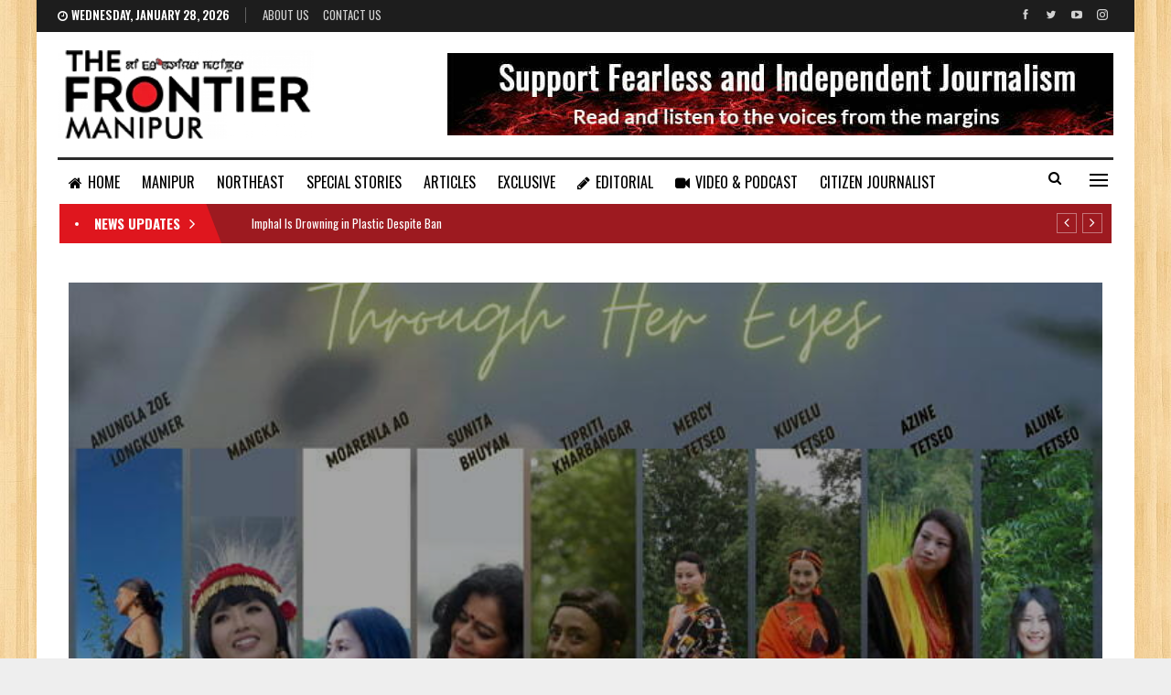

--- FILE ---
content_type: text/html; charset=utf-8
request_url: https://www.google.com/recaptcha/api2/aframe
body_size: 267
content:
<!DOCTYPE HTML><html><head><meta http-equiv="content-type" content="text/html; charset=UTF-8"></head><body><script nonce="0AcvEuCeoIEFfkyeYVRDow">/** Anti-fraud and anti-abuse applications only. See google.com/recaptcha */ try{var clients={'sodar':'https://pagead2.googlesyndication.com/pagead/sodar?'};window.addEventListener("message",function(a){try{if(a.source===window.parent){var b=JSON.parse(a.data);var c=clients[b['id']];if(c){var d=document.createElement('img');d.src=c+b['params']+'&rc='+(localStorage.getItem("rc::a")?sessionStorage.getItem("rc::b"):"");window.document.body.appendChild(d);sessionStorage.setItem("rc::e",parseInt(sessionStorage.getItem("rc::e")||0)+1);localStorage.setItem("rc::h",'1769597858838');}}}catch(b){}});window.parent.postMessage("_grecaptcha_ready", "*");}catch(b){}</script></body></html>